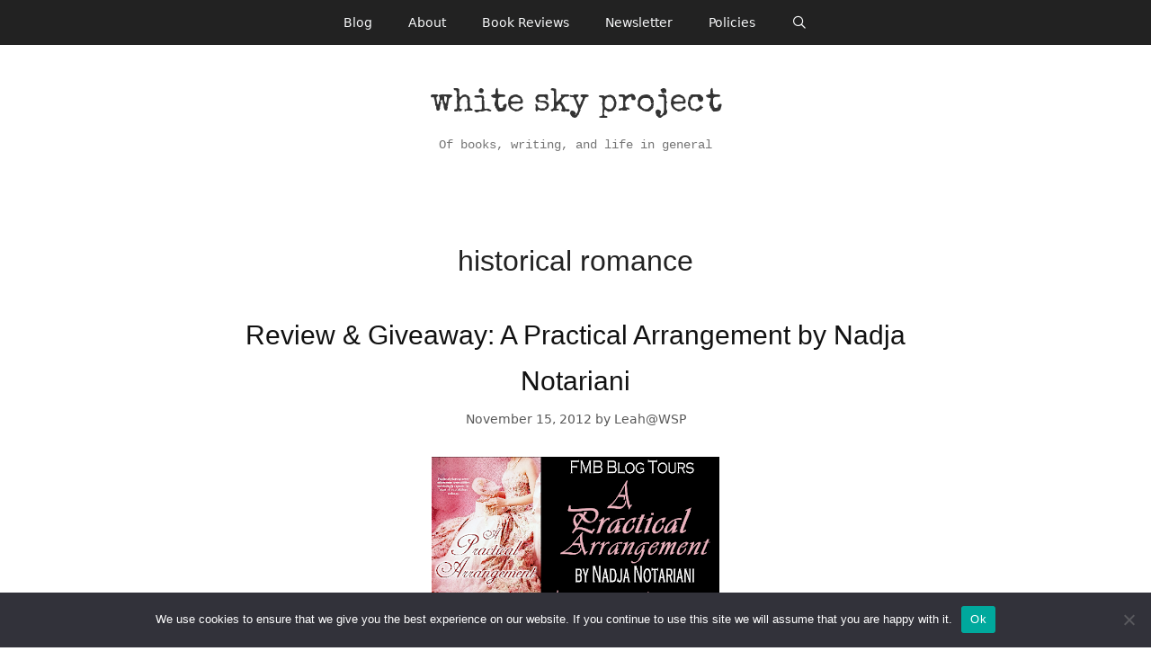

--- FILE ---
content_type: text/html; charset=UTF-8
request_url: https://www.whiteskyproject.com/tag/historical-romance/
body_size: 10916
content:
<!DOCTYPE html><html
lang=en-US><head><style>img.lazy{min-height:1px}</style><link
href=https://www.whiteskyproject.com/wp-content/plugins/w3-total-cache/pub/js/lazyload.min.js as=script><meta
charset="UTF-8"><meta
name='robots' content='index, follow, max-image-preview:large, max-snippet:-1, max-video-preview:-1'><style>img:is([sizes="auto" i], [sizes^="auto," i]){contain-intrinsic-size:3000px 1500px}</style><meta
name="viewport" content="width=device-width, initial-scale=1"><title>historical romance Archives - White Sky Project</title><link
rel=canonical href=https://www.whiteskyproject.com/tag/historical-romance/ ><meta
property="og:locale" content="en_US"><meta
property="og:type" content="article"><meta
property="og:title" content="historical romance Archives - White Sky Project"><meta
property="og:url" content="https://www.whiteskyproject.com/tag/historical-romance/"><meta
property="og:site_name" content="White Sky Project"><meta
property="og:image" content="https://www.whiteskyproject.com/wp-content/uploads/2014/07/WSP-new100.png"><meta
property="og:image:width" content="100"><meta
property="og:image:height" content="100"><meta
property="og:image:type" content="image/png"> <script type=application/ld+json class=yoast-schema-graph>{"@context":"https://schema.org","@graph":[{"@type":"CollectionPage","@id":"https://www.whiteskyproject.com/tag/historical-romance/","url":"https://www.whiteskyproject.com/tag/historical-romance/","name":"historical romance Archives - White Sky Project","isPartOf":{"@id":"https://www.whiteskyproject.com/#website"},"breadcrumb":{"@id":"https://www.whiteskyproject.com/tag/historical-romance/#breadcrumb"},"inLanguage":"en-US"},{"@type":"BreadcrumbList","@id":"https://www.whiteskyproject.com/tag/historical-romance/#breadcrumb","itemListElement":[{"@type":"ListItem","position":1,"name":"Home","item":"https://www.whiteskyproject.com/"},{"@type":"ListItem","position":2,"name":"historical romance"}]},{"@type":"WebSite","@id":"https://www.whiteskyproject.com/#website","url":"https://www.whiteskyproject.com/","name":"White Sky Project","description":"Of books, writing, and life in general","potentialAction":[{"@type":"SearchAction","target":{"@type":"EntryPoint","urlTemplate":"https://www.whiteskyproject.com/?s={search_term_string}"},"query-input":{"@type":"PropertyValueSpecification","valueRequired":true,"valueName":"search_term_string"}}],"inLanguage":"en-US"}]}</script> <link
rel=dns-prefetch href=//stats.wp.com><link
rel=dns-prefetch href=//fonts.googleapis.com><link
rel=dns-prefetch href=//widgets.wp.com><link
rel=dns-prefetch href=//s0.wp.com><link
rel=dns-prefetch href=//0.gravatar.com><link
rel=dns-prefetch href=//1.gravatar.com><link
rel=dns-prefetch href=//2.gravatar.com><link
rel=alternate type=application/rss+xml title="White Sky Project &raquo; Feed" href=https://www.whiteskyproject.com/feed/ ><link
rel=alternate type=application/rss+xml title="White Sky Project &raquo; Comments Feed" href=https://www.whiteskyproject.com/comments/feed/ ><link
rel=alternate type=application/rss+xml title="White Sky Project &raquo; historical romance Tag Feed" href=https://www.whiteskyproject.com/tag/historical-romance/feed/ ><link
rel=stylesheet href=https://www.whiteskyproject.com/wp-content/cache/minify/a5ff7.css media=all><style id=classic-theme-styles-inline-css>.wp-block-button__link{color:#fff;background-color:#32373c;border-radius:9999px;box-shadow:none;text-decoration:none;padding:calc(.667em + 2px) calc(1.333em + 2px);font-size:1.125em}.wp-block-file__button{background:#32373c;color:#fff;text-decoration:none}</style><link
rel=stylesheet href=https://www.whiteskyproject.com/wp-content/cache/minify/d5ca8.css media=all><style id=jetpack-sharing-buttons-style-inline-css>.jetpack-sharing-buttons__services-list{display:flex;flex-direction:row;flex-wrap:wrap;gap:0;list-style-type:none;margin:5px;padding:0}.jetpack-sharing-buttons__services-list.has-small-icon-size{font-size:12px}.jetpack-sharing-buttons__services-list.has-normal-icon-size{font-size:16px}.jetpack-sharing-buttons__services-list.has-large-icon-size{font-size:24px}.jetpack-sharing-buttons__services-list.has-huge-icon-size{font-size:36px}@media print{.jetpack-sharing-buttons__services-list{display:none!important}}.editor-styles-wrapper .wp-block-jetpack-sharing-buttons{gap:0;padding-inline-start:0}ul.jetpack-sharing-buttons__services-list.has-background{padding:1.25em 2.375em}</style><style id=global-styles-inline-css>/*<![CDATA[*/:root{--wp--preset--aspect-ratio--square:1;--wp--preset--aspect-ratio--4-3:4/3;--wp--preset--aspect-ratio--3-4:3/4;--wp--preset--aspect-ratio--3-2:3/2;--wp--preset--aspect-ratio--2-3:2/3;--wp--preset--aspect-ratio--16-9:16/9;--wp--preset--aspect-ratio--9-16:9/16;--wp--preset--color--black:#000;--wp--preset--color--cyan-bluish-gray:#abb8c3;--wp--preset--color--white:#fff;--wp--preset--color--pale-pink:#f78da7;--wp--preset--color--vivid-red:#cf2e2e;--wp--preset--color--luminous-vivid-orange:#ff6900;--wp--preset--color--luminous-vivid-amber:#fcb900;--wp--preset--color--light-green-cyan:#7bdcb5;--wp--preset--color--vivid-green-cyan:#00d084;--wp--preset--color--pale-cyan-blue:#8ed1fc;--wp--preset--color--vivid-cyan-blue:#0693e3;--wp--preset--color--vivid-purple:#9b51e0;--wp--preset--color--contrast:var(--contrast);--wp--preset--color--contrast-2:var(--contrast-2);--wp--preset--color--contrast-3:var(--contrast-3);--wp--preset--color--base:var(--base);--wp--preset--color--base-2:var(--base-2);--wp--preset--color--base-3:var(--base-3);--wp--preset--color--accent:var(--accent);--wp--preset--gradient--vivid-cyan-blue-to-vivid-purple:linear-gradient(135deg,rgba(6,147,227,1) 0%,rgb(155,81,224) 100%);--wp--preset--gradient--light-green-cyan-to-vivid-green-cyan:linear-gradient(135deg,rgb(122,220,180) 0%,rgb(0,208,130) 100%);--wp--preset--gradient--luminous-vivid-amber-to-luminous-vivid-orange:linear-gradient(135deg,rgba(252,185,0,1) 0%,rgba(255,105,0,1) 100%);--wp--preset--gradient--luminous-vivid-orange-to-vivid-red:linear-gradient(135deg,rgba(255,105,0,1) 0%,rgb(207,46,46) 100%);--wp--preset--gradient--very-light-gray-to-cyan-bluish-gray:linear-gradient(135deg,rgb(238,238,238) 0%,rgb(169,184,195) 100%);--wp--preset--gradient--cool-to-warm-spectrum:linear-gradient(135deg,rgb(74,234,220) 0%,rgb(151,120,209) 20%,rgb(207,42,186) 40%,rgb(238,44,130) 60%,rgb(251,105,98) 80%,rgb(254,248,76) 100%);--wp--preset--gradient--blush-light-purple:linear-gradient(135deg,rgb(255,206,236) 0%,rgb(152,150,240) 100%);--wp--preset--gradient--blush-bordeaux:linear-gradient(135deg,rgb(254,205,165) 0%,rgb(254,45,45) 50%,rgb(107,0,62) 100%);--wp--preset--gradient--luminous-dusk:linear-gradient(135deg,rgb(255,203,112) 0%,rgb(199,81,192) 50%,rgb(65,88,208) 100%);--wp--preset--gradient--pale-ocean:linear-gradient(135deg,rgb(255,245,203) 0%,rgb(182,227,212) 50%,rgb(51,167,181) 100%);--wp--preset--gradient--electric-grass:linear-gradient(135deg,rgb(202,248,128) 0%,rgb(113,206,126) 100%);--wp--preset--gradient--midnight:linear-gradient(135deg,rgb(2,3,129) 0%,rgb(40,116,252) 100%);--wp--preset--font-size--small:13px;--wp--preset--font-size--medium:20px;--wp--preset--font-size--large:36px;--wp--preset--font-size--x-large:42px;--wp--preset--spacing--20:0.44rem;--wp--preset--spacing--30:0.67rem;--wp--preset--spacing--40:1rem;--wp--preset--spacing--50:1.5rem;--wp--preset--spacing--60:2.25rem;--wp--preset--spacing--70:3.38rem;--wp--preset--spacing--80:5.06rem;--wp--preset--shadow--natural:6px 6px 9px rgba(0, 0, 0, 0.2);--wp--preset--shadow--deep:12px 12px 50px rgba(0, 0, 0, 0.4);--wp--preset--shadow--sharp:6px 6px 0px rgba(0, 0, 0, 0.2);--wp--preset--shadow--outlined:6px 6px 0px -3px rgba(255, 255, 255, 1), 6px 6px rgba(0, 0, 0, 1);--wp--preset--shadow--crisp:6px 6px 0px rgba(0, 0, 0, 1)}:where(.is-layout-flex){gap:0.5em}:where(.is-layout-grid){gap:0.5em}body .is-layout-flex{display:flex}.is-layout-flex{flex-wrap:wrap;align-items:center}.is-layout-flex>:is(*,div){margin:0}body .is-layout-grid{display:grid}.is-layout-grid>:is(*,div){margin:0}:where(.wp-block-columns.is-layout-flex){gap:2em}:where(.wp-block-columns.is-layout-grid){gap:2em}:where(.wp-block-post-template.is-layout-flex){gap:1.25em}:where(.wp-block-post-template.is-layout-grid){gap:1.25em}.has-black-color{color:var(--wp--preset--color--black) !important}.has-cyan-bluish-gray-color{color:var(--wp--preset--color--cyan-bluish-gray) !important}.has-white-color{color:var(--wp--preset--color--white) !important}.has-pale-pink-color{color:var(--wp--preset--color--pale-pink) !important}.has-vivid-red-color{color:var(--wp--preset--color--vivid-red) !important}.has-luminous-vivid-orange-color{color:var(--wp--preset--color--luminous-vivid-orange) !important}.has-luminous-vivid-amber-color{color:var(--wp--preset--color--luminous-vivid-amber) !important}.has-light-green-cyan-color{color:var(--wp--preset--color--light-green-cyan) !important}.has-vivid-green-cyan-color{color:var(--wp--preset--color--vivid-green-cyan) !important}.has-pale-cyan-blue-color{color:var(--wp--preset--color--pale-cyan-blue) !important}.has-vivid-cyan-blue-color{color:var(--wp--preset--color--vivid-cyan-blue) !important}.has-vivid-purple-color{color:var(--wp--preset--color--vivid-purple) !important}.has-black-background-color{background-color:var(--wp--preset--color--black) !important}.has-cyan-bluish-gray-background-color{background-color:var(--wp--preset--color--cyan-bluish-gray) !important}.has-white-background-color{background-color:var(--wp--preset--color--white) !important}.has-pale-pink-background-color{background-color:var(--wp--preset--color--pale-pink) !important}.has-vivid-red-background-color{background-color:var(--wp--preset--color--vivid-red) !important}.has-luminous-vivid-orange-background-color{background-color:var(--wp--preset--color--luminous-vivid-orange) !important}.has-luminous-vivid-amber-background-color{background-color:var(--wp--preset--color--luminous-vivid-amber) !important}.has-light-green-cyan-background-color{background-color:var(--wp--preset--color--light-green-cyan) !important}.has-vivid-green-cyan-background-color{background-color:var(--wp--preset--color--vivid-green-cyan) !important}.has-pale-cyan-blue-background-color{background-color:var(--wp--preset--color--pale-cyan-blue) !important}.has-vivid-cyan-blue-background-color{background-color:var(--wp--preset--color--vivid-cyan-blue) !important}.has-vivid-purple-background-color{background-color:var(--wp--preset--color--vivid-purple) !important}.has-black-border-color{border-color:var(--wp--preset--color--black) !important}.has-cyan-bluish-gray-border-color{border-color:var(--wp--preset--color--cyan-bluish-gray) !important}.has-white-border-color{border-color:var(--wp--preset--color--white) !important}.has-pale-pink-border-color{border-color:var(--wp--preset--color--pale-pink) !important}.has-vivid-red-border-color{border-color:var(--wp--preset--color--vivid-red) !important}.has-luminous-vivid-orange-border-color{border-color:var(--wp--preset--color--luminous-vivid-orange) !important}.has-luminous-vivid-amber-border-color{border-color:var(--wp--preset--color--luminous-vivid-amber) !important}.has-light-green-cyan-border-color{border-color:var(--wp--preset--color--light-green-cyan) !important}.has-vivid-green-cyan-border-color{border-color:var(--wp--preset--color--vivid-green-cyan) !important}.has-pale-cyan-blue-border-color{border-color:var(--wp--preset--color--pale-cyan-blue) !important}.has-vivid-cyan-blue-border-color{border-color:var(--wp--preset--color--vivid-cyan-blue) !important}.has-vivid-purple-border-color{border-color:var(--wp--preset--color--vivid-purple) !important}.has-vivid-cyan-blue-to-vivid-purple-gradient-background{background:var(--wp--preset--gradient--vivid-cyan-blue-to-vivid-purple) !important}.has-light-green-cyan-to-vivid-green-cyan-gradient-background{background:var(--wp--preset--gradient--light-green-cyan-to-vivid-green-cyan) !important}.has-luminous-vivid-amber-to-luminous-vivid-orange-gradient-background{background:var(--wp--preset--gradient--luminous-vivid-amber-to-luminous-vivid-orange) !important}.has-luminous-vivid-orange-to-vivid-red-gradient-background{background:var(--wp--preset--gradient--luminous-vivid-orange-to-vivid-red) !important}.has-very-light-gray-to-cyan-bluish-gray-gradient-background{background:var(--wp--preset--gradient--very-light-gray-to-cyan-bluish-gray) !important}.has-cool-to-warm-spectrum-gradient-background{background:var(--wp--preset--gradient--cool-to-warm-spectrum) !important}.has-blush-light-purple-gradient-background{background:var(--wp--preset--gradient--blush-light-purple) !important}.has-blush-bordeaux-gradient-background{background:var(--wp--preset--gradient--blush-bordeaux) !important}.has-luminous-dusk-gradient-background{background:var(--wp--preset--gradient--luminous-dusk) !important}.has-pale-ocean-gradient-background{background:var(--wp--preset--gradient--pale-ocean) !important}.has-electric-grass-gradient-background{background:var(--wp--preset--gradient--electric-grass) !important}.has-midnight-gradient-background{background:var(--wp--preset--gradient--midnight) !important}.has-small-font-size{font-size:var(--wp--preset--font-size--small) !important}.has-medium-font-size{font-size:var(--wp--preset--font-size--medium) !important}.has-large-font-size{font-size:var(--wp--preset--font-size--large) !important}.has-x-large-font-size{font-size:var(--wp--preset--font-size--x-large) !important}:where(.wp-block-post-template.is-layout-flex){gap:1.25em}:where(.wp-block-post-template.is-layout-grid){gap:1.25em}:where(.wp-block-columns.is-layout-flex){gap:2em}:where(.wp-block-columns.is-layout-grid){gap:2em}:root :where(.wp-block-pullquote){font-size:1.5em;line-height:1.6}/*]]>*/</style><link
rel=stylesheet href=https://www.whiteskyproject.com/wp-content/cache/minify/e3a4f.css media=all><link
rel=stylesheet id=wpb-google-fonts-css href='https://fonts.googleapis.com/css?family=Be+Vietnam%7CSpecial+Elite&#038;display=swap&#038;ver=6.8.3' media=all><link
rel=stylesheet href=https://www.whiteskyproject.com/wp-content/cache/minify/7d12f.css media=all><style id=generate-style-inline-css>/*<![CDATA[*/body{background-color:var(--base-3);color:var(--contrast)}a{color:#ca226b}a:visited{color:#ca226b}a:hover,a:focus,a:active{color:#f252ac}body .grid-container{max-width:760px}.wp-block-group__inner-container{max-width:760px;margin-left:auto;margin-right:auto}.site-header .header-image{width:600px}.generate-back-to-top{font-size:20px;border-radius:3px;position:fixed;bottom:30px;right:30px;line-height:40px;width:40px;text-align:center;z-index:10;transition:opacity 300ms ease-in-out;opacity:0.1;transform:translateY(1000px)}.generate-back-to-top__show{opacity:1;transform:translateY(0)}.navigation-search{position:absolute;left:-99999px;pointer-events:none;visibility:hidden;z-index:20;width:100%;top:0;transition:opacity 100ms ease-in-out;opacity:0}.navigation-search.nav-search-active{left:0;right:0;pointer-events:auto;visibility:visible;opacity:1}.navigation-search input[type="search"]{outline:0;border:0;vertical-align:bottom;line-height:1;opacity:0.9;width:100%;z-index:20;border-radius:0;-webkit-appearance:none;height:60px}.navigation-search input::-ms-clear{display:none;width:0;height:0}.navigation-search input::-ms-reveal{display:none;width:0;height:0}.navigation-search input::-webkit-search-decoration, .navigation-search input::-webkit-search-cancel-button, .navigation-search input::-webkit-search-results-button, .navigation-search input::-webkit-search-results-decoration{display:none}.main-navigation li.search-item{z-index:21}li.search-item.active{transition:opacity 100ms ease-in-out}.nav-left-sidebar .main-navigation li.search-item.active,.nav-right-sidebar .main-navigation li.search-item.active{width:auto;display:inline-block;float:right}.gen-sidebar-nav .navigation-search{top:auto;bottom:0}.dropdown-click .main-navigation ul ul{display:none;visibility:hidden}.dropdown-click .main-navigation ul ul ul.toggled-on{left:0;top:auto;position:relative;box-shadow:none;border-bottom:1px solid rgba(0,0,0,0.05)}.dropdown-click .main-navigation ul ul li:last-child>ul.toggled-on{border-bottom:0}.dropdown-click .main-navigation ul.toggled-on, .dropdown-click .main-navigation ul li.sfHover>ul.toggled-on{display:block;left:auto;right:auto;opacity:1;visibility:visible;pointer-events:auto;height:auto;overflow:visible;float:none}.dropdown-click .main-navigation.sub-menu-left .sub-menu.toggled-on, .dropdown-click .main-navigation.sub-menu-left ul li.sfHover>ul.toggled-on{right:0}.dropdown-click nav ul ul ul{background-color:transparent}.dropdown-click .widget-area .main-navigation ul ul{top:auto;position:absolute;float:none;width:100%;left:-99999px}.dropdown-click .widget-area .main-navigation ul ul.toggled-on{position:relative;left:0;right:0}.dropdown-click .widget-area.sidebar .main-navigation ul li.sfHover ul, .dropdown-click .widget-area.sidebar .main-navigation ul li:hover ul{right:0;left:0}.dropdown-click .sfHover > a > .dropdown-menu-toggle > .gp-icon svg{transform:rotate(180deg)}.menu-item-has-children  .dropdown-menu-toggle[role="presentation"]{pointer-events:none}:root{--contrast:#222;--contrast-2:#575760;--contrast-3:#b2b2be;--base:#f0f0f0;--base-2:#f7f8f9;--base-3:#fff;--accent:#1e73be}:root .has-contrast-color{color:var(--contrast)}:root .has-contrast-background-color{background-color:var(--contrast)}:root .has-contrast-2-color{color:var(--contrast-2)}:root .has-contrast-2-background-color{background-color:var(--contrast-2)}:root .has-contrast-3-color{color:var(--contrast-3)}:root .has-contrast-3-background-color{background-color:var(--contrast-3)}:root .has-base-color{color:var(--base)}:root .has-base-background-color{background-color:var(--base)}:root .has-base-2-color{color:var(--base-2)}:root .has-base-2-background-color{background-color:var(--base-2)}:root .has-base-3-color{color:var(--base-3)}:root .has-base-3-background-color{background-color:var(--base-3)}:root .has-accent-color{color:var(--accent)}:root .has-accent-background-color{background-color:var(--accent)}body,button,input,select,textarea{font-size:16px}body{line-height:1.7}.entry-content>[class*="wp-block-"]:not(:last-child):not(.wp-block-heading){margin-bottom:1.5em}.main-navigation .main-nav ul ul li a{font-size:14px}.sidebar .widget, .footer-widgets .widget{font-size:17px}h1{font-family:Helvetica;font-weight:500;font-size:32px;line-height:1.7em}h2{font-family:Helvetica;font-weight:500;font-size:30px;line-height:1.7em}h3{font-family:Helvetica;font-weight:500;font-size:26px;line-height:1.7em}h4{font-size:inherit}h5{font-size:inherit}@media (max-width:768px){.main-title{font-size:30px}h1{font-size:30px}h2{font-size:25px}}.top-bar{background-color:#636363;color:#fff}.top-bar a{color:#fff}.top-bar a:hover{color:#303030}.site-header{background-color:var(--base-3);color:#3a3a3a}.site-header a{color:#3a3a3a}.main-title a,.main-title a:hover{color:#333}.site-description{color:#757575}.main-navigation,.main-navigation ul ul{background-color:var(--contrast)}.main-navigation .main-nav ul li a, .main-navigation .menu-toggle, .main-navigation .menu-bar-items{color:var(--base-2)}.main-navigation .main-nav ul li:not([class*="current-menu-"]):hover > a, .main-navigation .main-nav ul li:not([class*="current-menu-"]):focus > a, .main-navigation .main-nav ul li.sfHover:not([class*="current-menu-"]) > a, .main-navigation .menu-bar-item:hover > a, .main-navigation .menu-bar-item.sfHover>a{color:#ccc;background-color:var(--contrast)}button.menu-toggle:hover,button.menu-toggle:focus,.main-navigation .mobile-bar-items a,.main-navigation .mobile-bar-items a:hover,.main-navigation .mobile-bar-items a:focus{color:var(--base-2)}.main-navigation .main-nav ul li[class*="current-menu-"]>a{color:#ccc;background-color:var(--contrast)}.navigation-search input[type="search"],.navigation-search input[type="search"]:active, .navigation-search input[type="search"]:focus, .main-navigation .main-nav ul li.search-item.active > a, .main-navigation .menu-bar-items .search-item.active>a{color:#ccc;background-color:var(--contrast)}.main-navigation ul ul{background-color:var(--contrast)}.main-navigation .main-nav ul ul li a{color:var(--base-3)}.main-navigation .main-nav ul ul li:not([class*="current-menu-"]):hover > a,.main-navigation .main-nav ul ul li:not([class*="current-menu-"]):focus > a, .main-navigation .main-nav ul ul li.sfHover:not([class*="current-menu-"])>a{color:#ccc;background-color:var(--contrast)}.main-navigation .main-nav ul ul li[class*="current-menu-"]>a{color:#ccc;background-color:var(--contrast)}.separate-containers .inside-article, .separate-containers .comments-area, .separate-containers .page-header, .one-container .container, .separate-containers .paging-navigation,.inside-page-header{background-color:#fff}.entry-title a:hover{color:#666}.entry-meta{color:#595959}.entry-meta a{color:#595959}.entry-meta a:hover{color:#1e73be}.sidebar .widget{background-color:#fff}.sidebar .widget .widget-title{color:#000}.footer-widgets{color:#111;background-color:var(--base-3)}.footer-widgets .widget-title{color:#000}.site-info{color:var(--base-2);background-color:var(--contrast)}.site-info a{color:var(--base)}.site-info a:hover{color:var(--contrast-3)}.footer-bar .widget_nav_menu .current-menu-item a{color:var(--contrast-3)}input[type="text"],input[type="email"],input[type="url"],input[type="password"],input[type="search"],input[type="tel"],input[type="number"],textarea,select{color:#666;background-color:#fafafa;border-color:#ccc}input[type="text"]:focus,input[type="email"]:focus,input[type="url"]:focus,input[type="password"]:focus,input[type="search"]:focus,input[type="tel"]:focus,input[type="number"]:focus,textarea:focus,select:focus{color:#666;background-color:#fff;border-color:#bfbfbf}button,html input[type="button"],input[type="reset"],input[type="submit"],a.button,a.wp-block-button__link:not(.has-background){color:#fff;background-color:#666}button:hover,html input[type="button"]:hover,input[type="reset"]:hover,input[type="submit"]:hover,a.button:hover,button:focus,html input[type="button"]:focus,input[type="reset"]:focus,input[type="submit"]:focus,a.button:focus,a.wp-block-button__link:not(.has-background):active,a.wp-block-button__link:not(.has-background):focus,a.wp-block-button__link:not(.has-background):hover{color:#fff;background-color:#3f3f3f}a.generate-back-to-top{background-color:rgba( 0,0,0,0.4 );color:#fff}a.generate-back-to-top:hover,a.generate-back-to-top:focus{background-color:rgba( 0,0,0,0.6 );color:#fff}:root{--gp-search-modal-bg-color:var(--base-3);--gp-search-modal-text-color:var(--contrast);--gp-search-modal-overlay-bg-color:rgba(0,0,0,0.2)}@media (max-width:768px){.main-navigation .menu-bar-item:hover > a, .main-navigation .menu-bar-item.sfHover>a{background:none;color:var(--base-2)}}.inside-top-bar{padding:10px}.site-main .wp-block-group__inner-container{padding:40px}.entry-content .alignwide, body:not(.no-sidebar) .entry-content .alignfull{margin-left:-40px;width:calc(100% + 80px);max-width:calc(100% + 80px)}.container.grid-container{max-width:840px}.rtl .menu-item-has-children .dropdown-menu-toggle{padding-left:20px}.rtl .main-navigation .main-nav ul li.menu-item-has-children>a{padding-right:20px}.site-info{padding:20px}@media (max-width:768px){.separate-containers .inside-article, .separate-containers .comments-area, .separate-containers .page-header, .separate-containers .paging-navigation, .one-container .site-content,.inside-page-header{padding:30px}.site-main .wp-block-group__inner-container{padding:30px}.site-info{padding-right:10px;padding-left:10px}.entry-content .alignwide, body:not(.no-sidebar) .entry-content .alignfull{margin-left:-30px;width:calc(100% + 60px);max-width:calc(100% + 60px)}}.one-container .sidebar .widget{padding:0px}@media (max-width:768px){.main-navigation .menu-toggle,.main-navigation .mobile-bar-items,.sidebar-nav-mobile:not(#sticky-placeholder){display:block}.main-navigation ul,.gen-sidebar-nav{display:none}[class*="nav-float-"] .site-header .inside-header>*{float:none;clear:both}}/*]]>*/</style><link
rel=stylesheet href=https://www.whiteskyproject.com/wp-content/cache/minify/b3d84.css media=all> <script id=cookie-notice-front-js-before>var cnArgs={"ajaxUrl":"https:\/\/www.whiteskyproject.com\/wp-admin\/admin-ajax.php","nonce":"a899158042","hideEffect":"fade","position":"bottom","onScroll":false,"onScrollOffset":100,"onClick":false,"cookieName":"cookie_notice_accepted","cookieTime":2592000,"cookieTimeRejected":2592000,"globalCookie":false,"redirection":false,"cache":true,"revokeCookies":false,"revokeCookiesOpt":"automatic"};</script> <script src=https://www.whiteskyproject.com/wp-content/cache/minify/545b0.js></script> <link
rel=https://api.w.org/ href=https://www.whiteskyproject.com/wp-json/ ><link
rel=alternate title=JSON type=application/json href=https://www.whiteskyproject.com/wp-json/wp/v2/tags/162><link
rel=EditURI type=application/rsd+xml title=RSD href=https://www.whiteskyproject.com/xmlrpc.php?rsd><meta
name="generator" content="WordPress 6.8.3"><style>img#wpstats{display:none}</style><link
rel=icon href=https://www.whiteskyproject.com/wp-content/uploads/2014/07/WSP-new100.png sizes=32x32><link
rel=icon href=https://www.whiteskyproject.com/wp-content/uploads/2014/07/WSP-new100.png sizes=192x192><link
rel=apple-touch-icon href=https://www.whiteskyproject.com/wp-content/uploads/2014/07/WSP-new100.png><meta
name="msapplication-TileImage" content="https://www.whiteskyproject.com/wp-content/uploads/2014/07/WSP-new100.png"><style id=wp-custom-css>body{}.site-content{}.site-header{padding-top:30px;padding-bottom:30px;border-bottom:1px solid #fff}.inside-header{}.main-navigation{border-top:none;border-bottom:none}.site-logo{display:none}.site-logo img{display:none}.site-logo:hover img{}.main-title{word-wrap:normal}.main-title a{font-family:'Special Elite',cursive;font-size:36px;font-weight:normal;text-transform:lowercase}.main-title a:hover{color:#000 !important}.site-description{font-family:'Courier New',monospace;font-size:90%;padding-top:20px}.main-navigation a{font-size:88%;font-weight:normal;text-transform:none}.main-navigation .main-nav ul li a{line-height:50px}.sub-menu a{font-size:80% !important}h1,h2,h3,h4,h5,h6{font-weight:500;font-family:"Helvetica Neue",Helvetica,Arial,sans-serif}h3,h4,h5,h6{margin-top:1.35em;margin-bottom:0.5em}h4{font-size:24px}h5{font-size:20px}h6{font-size:18px;letter-spacing:0.75px;font-style:italic;color:#444}.post,.page{}.post{}.entry-header,.page-header{text-align:center}.entry-title,.entry-meta{}.entry-title a{color:#111 !important}.entry-title a:hover{color:#444 !important}.entry-content a:hover, .page-content a:hover{text-decoration:none}.entry-meta a:hover, .cat-links a:hover, .tags-links a:hover, .comments-link a:hover{color:#f252ac;text-decoration:line-through}.post-image,.page-header-image-single{text-align:center}blockquote{background:#f9f9f9;border-left:none;padding:30px;font-size:98%;font-style:normal;line-height:1.65}.wp-show-posts-inner{border-bottom:none;padding-bottom:1em;margin-bottom:2em}.wp-show-posts-entry-title{line-height:1.45em}.wp-show-posts-entry-title a{color:#333}.wp-show-posts-entry-title a:hover{color:#555}.wp-show-posts-image wpsp-image-left{height:auto;max-width:100%}.wp-show-posts-read-more{background:#f7f7f7 !important;border:1px solid #eee !important;color:#444 !important}.wp-show-posts-read-more:hover{background:#eee !important;border:1px solid #eee !important;color:#444 !important}.spoiler{background:#222}.spoiler:hover{background:#ddd}.sidebar .widget, .footer-widgets .widget{color:#222;font-size:88%}.sidebar{}.widget-title{text-align:center;margin-bottom:10px;font-weight:bold;text-transform:uppercase;font-size:100%}.footer-widgets .widget-title{text-align:left}.widget select{width:100%}.widget-area .widget{padding:30px}.paging-navigation{background:#fff !important}#footer-widgets.site.footer-widgets{background:none;border-top:1px solid #fff;color:#000}.paging-navigation{background:transparent !important}.nav-links a:hover{background:#fff}.copyright-bar{font-size:90%}#nf-label-field-1,#nf-label-field-2,#nf-label-field-3,#nf-label-field-4,#nf-label-field-5,#nf-label-field-6{font-size:16px}div.sharedaddy h3.sd-title{margin-top:28px;display:inline-block;text-transform:uppercase}.sd-content{margin-top:5px}.sd-social .sd-button .share-count{background:none;color:#ca226b;border-radius:0;display:inline-block;text-align:center;font-size:10px;font-weight:400;padding:0;margin-left:2px}.sd-social-text .sd-content ul li a.sd-button{text-decoration:none;display:inline-block;margin:0 5px 5px 0;font-size:10px;font-family:inherit;text-transform:uppercase;color:#fff !important;letter-spacing:2px;font-weight:normal;border-radius:0;background:#333;border:1px solid #333;box-shadow:none;text-shadow:none;line-height:20px;padding:5px 8px;text-align:center}.sd-social-text .sd-content ul li a.sd-button:hover{color:#333 !important;background:#eee;border:1px solid #333}.sd-social-text .sd-content ul li a.sd-button a:hover{color:#fff !important}button:hover,input[type="button"]:hover,input[type="reset"]:hover,input[type="submit"]:hover{border-color:#666;background:#ccc;color:#000;transition:all 0.5s}input[type="email"]{border-radius:0;padding:0.75rem 1rem !important;margin-bottom:4px !important;margin-right:2px}#mce-EMAIL.email{font-size:95% !important;text-align:center}.Fadein img{filter:alpha(opacity=30);opacity:1;border:0}.Fadein:hover img{filter:alpha(opacity=100);opacity: .65;border:0}.category-button{display:inline-block;padding:6px 10px;margin:4px;background:#fff;border:1px solid #ddd;color:#000;font-family:inherit;text-align:center;text-decoration:none;text-transform:none;letter-spacing:1px;font-size:85%;transition:all 0.3s}.category-button:hover{background:#eee;text-decoration:none;color:#111}.category-button:active{color:#222}.category-button:visited{color:#222}.book-blurb{padding:0 30px 30px 20px}.book-excerpt{padding:30px;border:2px solid #ddd}</style></head><body
class="archive tag tag-historical-romance tag-162 wp-embed-responsive wp-theme-generatepress wp-child-theme-generatepress_child cookies-not-set no-sidebar nav-above-header one-container fluid-header active-footer-widgets-2 nav-search-enabled nav-aligned-center header-aligned-center dropdown-click dropdown-click-menu-item" itemtype=https://schema.org/Blog itemscope>
<a
class="screen-reader-text skip-link" href=#content title="Skip to content">Skip to content</a><nav
class="main-navigation sub-menu-right" id=site-navigation aria-label=Primary  itemtype=https://schema.org/SiteNavigationElement itemscope><div
class="inside-navigation grid-container grid-parent"><form
method=get class="search-form navigation-search" action=https://www.whiteskyproject.com/ >
<input
type=search class=search-field value name=s title=Search></form><div
class=mobile-bar-items>
<span
class=search-item>
<a
aria-label="Open Search Bar" href=#>
</a>
</span></div>
<button
class=menu-toggle aria-controls=primary-menu aria-expanded=false>
<span
class=mobile-menu>Menu</span>		</button><div
id=primary-menu class=main-nav><ul
id=menu-explore-this-blog class=" menu sf-menu"><li
id=menu-item-25935 class="menu-item menu-item-type-custom menu-item-object-custom menu-item-25935"><a
href=https://whiteskyproject.com>Blog</a></li>
<li
id=menu-item-1347 class="menu-item menu-item-type-post_type menu-item-object-page menu-item-1347"><a
href=https://www.whiteskyproject.com/about-the-writer/ >About</a></li>
<li
id=menu-item-1351 class="menu-item menu-item-type-post_type menu-item-object-page menu-item-1351"><a
href=https://www.whiteskyproject.com/book-reviews-index/ >Book Reviews</a></li>
<li
id=menu-item-21690 class="menu-item menu-item-type-post_type menu-item-object-page menu-item-21690"><a
href=https://www.whiteskyproject.com/subscribe-to-my-newsletter/ >Newsletter</a></li>
<li
id=menu-item-25812 class="menu-item menu-item-type-post_type menu-item-object-page menu-item-25812"><a
href=https://www.whiteskyproject.com/blog-policies/ >Policies</a></li>
<li
class="search-item menu-item-align-right"><a
aria-label="Open Search Bar" href=#></a></li></ul></div></div></nav><header
class=site-header id=masthead aria-label=Site  itemtype=https://schema.org/WPHeader itemscope><div
class="inside-header grid-container grid-parent"><div
class=site-branding><p
class=main-title itemprop=headline>
<a
href=https://www.whiteskyproject.com/ rel=home>White Sky Project</a></p><p
class=site-description itemprop=description>Of books, writing, and life in general</p></div><div
class=site-logo>
<a
href=https://www.whiteskyproject.com/ rel=home>
<img
class="header-image is-logo-image lazy" alt="White Sky Project" src="data:image/svg+xml,%3Csvg%20xmlns='http://www.w3.org/2000/svg'%20viewBox='0%200%201%201'%3E%3C/svg%3E" data-src=http://www.whiteskyproject.com/wp-content/uploads/2014/12/WhiteSkyProject-stampwriter-white-3.png>
</a></div></div></header><div
class="site grid-container container hfeed grid-parent" id=page><div
class=site-content id=content><div
class="content-area grid-parent mobile-grid-100 grid-100 tablet-grid-100" id=primary><main
class=site-main id=main><header
class=page-header aria-label=Page><h1 class="page-title">
historical romance</h1></header><article
id=post-156 class="post-156 post type-post status-publish format-standard hentry category-books-and-authors tag-blog-tour tag-book-review tag-books tag-fmb-blog-tours tag-giveaways tag-historical-romance tag-nadja-notariani tag-reviews tag-romance" itemtype=https://schema.org/CreativeWork itemscope><div
class=inside-article><header
class=entry-header><h2 class="entry-title" itemprop="headline"><a
href=https://www.whiteskyproject.com/2012/11/review-giveaway-practical-arrangement/ rel=bookmark>Review &amp; Giveaway: A Practical Arrangement by Nadja Notariani</a></h2><div
class=entry-meta>
<span
class=posted-on><time
class=updated datetime=2024-09-03T00:13:16+08:00 itemprop=dateModified>September 3, 2024</time><time
class="entry-date published" datetime=2012-11-15T05:00:00+08:00 itemprop=datePublished>November 15, 2012</time></span>  <span
class=byline><span
class="author vcard" itemtype=http://schema.org/Person itemscope=itemscope itemprop=author>by <span
class="fn n author-name" itemprop=name>Leah@WSP</span></span></span></div></header><div
class=entry-content itemprop=text><p><a
href=http://2.bp.blogspot.com/-HQP0ELuN0Wk/UGxQljmU5YI/AAAAAAAAF5w/mjp6gQZP8N0/s1600/A+Practical+Arrangement+Banner.png><img
fetchpriority=high decoding=async class="aligncenter lazy" src="data:image/svg+xml,%3Csvg%20xmlns='http://www.w3.org/2000/svg'%20viewBox='0%200%20320%20182'%3E%3C/svg%3E" data-src=http://2.bp.blogspot.com/-HQP0ELuN0Wk/UGxQljmU5YI/AAAAAAAAF5w/mjp6gQZP8N0/s320/A+Practical+Arrangement+Banner.png width=320 height=182 border=0></a></p><p>Thought I should spice things up by joining the blog tour for a historical romance novel! Yeahboy, <i>romansa</i>. This is my review stop for <i>A Practical Arrangement</i> by Nadja Notariani. I was hoping this book would be like the classic period romances, which I actually like. Check out my review and enter the giveaway for two Kindle copies!</p><p
class=read-more-container><a
title="Review &amp; Giveaway: A Practical Arrangement by Nadja Notariani" class="read-more content-read-more" href=https://www.whiteskyproject.com/2012/11/review-giveaway-practical-arrangement/#more-156 aria-label="Read more about Review &amp; Giveaway: A Practical Arrangement by Nadja Notariani">Read more</a></p></div><footer
class=entry-meta aria-label="Entry meta">
<span
class=cat-links><span
class=screen-reader-text>Categories </span><a
href=https://www.whiteskyproject.com/category/books-and-authors/ rel="category tag">Books and Authors</a></span> <span
class=tags-links><span
class=screen-reader-text>Tags </span><a
href=https://www.whiteskyproject.com/tag/blog-tour/ rel=tag>blog tour</a>, <a
href=https://www.whiteskyproject.com/tag/book-review/ rel=tag>book review</a>, <a
href=https://www.whiteskyproject.com/tag/books/ rel=tag>books</a>, <a
href=https://www.whiteskyproject.com/tag/fmb-blog-tours/ rel=tag>fmb blog tours</a>, <a
href=https://www.whiteskyproject.com/tag/giveaways/ rel=tag>giveaways</a>, <a
href=https://www.whiteskyproject.com/tag/historical-romance/ rel=tag>historical romance</a>, <a
href=https://www.whiteskyproject.com/tag/nadja-notariani/ rel=tag>nadja notariani</a>, <a
href=https://www.whiteskyproject.com/tag/reviews/ rel=tag>reviews</a>, <a
href=https://www.whiteskyproject.com/tag/romance/ rel=tag>romance</a></span> <span
class=comments-link><a
href=https://www.whiteskyproject.com/2012/11/review-giveaway-practical-arrangement/#respond>Leave a comment</a></span></footer></div></article></main></div></div></div><div
class="site-footer footer-bar-active footer-bar-align-right"><div
id=footer-widgets class="site footer-widgets"><div
class="footer-widgets-container grid-container grid-parent"><div
class=inside-footer-widgets><div
class="footer-widget-1 grid-parent grid-50 tablet-grid-50 mobile-grid-100"><aside
id=block-17 class="widget inner-padding widget_block"><h2 class="widget-title">About this blog</h2><div
class=wp-widget-group__inner-blocks><div
style="text-align:left; border: 1px solid #ddd; background: #fff; padding: 18px;">
<img
decoding=async class="alignleft wp-image-25105 lazy" src="data:image/svg+xml,%3Csvg%20xmlns='http://www.w3.org/2000/svg'%20viewBox='0%200%20250%20250'%3E%3C/svg%3E" data-src=https://www.whiteskyproject.com/wp-content/uploads/2021/03/LeahWSP_bw_round-250x250.png alt=Hello! width=90 data-srcset="https://www.whiteskyproject.com/wp-content/uploads/2021/03/LeahWSP_bw_round-250x250.png 250w, https://www.whiteskyproject.com/wp-content/uploads/2021/03/LeahWSP_bw_round-400x400.png 400w, https://www.whiteskyproject.com/wp-content/uploads/2021/03/LeahWSP_bw_round.png 560w" data-sizes="(max-width: 250px) 100vw, 250px"></p>
Hi, I'm Leah! White Sky Project is mostly about books. I gravitate towards fantasy and science fiction, but I also like thrillers, mysteries, and sometimes horror and gothic stories. I also blog about freelance writing, yoga, and other random things.<br><p
style=text-align:center;><a
href=https://www.whiteskyproject.com/about-the-writer/ >About</a> / <a
href=https://www.whiteskyproject.com/subscribe-to-my-newsletter/ >Subscribe</a></p></div></div></aside></div><div
class="footer-widget-2 grid-parent grid-50 tablet-grid-50 mobile-grid-100"><aside
id=block-20 class="widget inner-padding widget_block"><h2 class="widget-title">Categories</h2><div
class=wp-widget-group__inner-blocks><p><a
class=category-button href=https://www.whiteskyproject.com/book-promos/ >Books & Authors</a><a
class=category-button href=https://www.whiteskyproject.com/blogging-and-writing/ >Blogging & Writing</a> <a
class=category-button href=https://www.whiteskyproject.com/life-and-love/ >Life & Love</a> <a
class=category-button href=https://www.whiteskyproject.com/ramblings/ >Personal Ramblings</a><a
class=category-button href=https://www.whiteskyproject.com/yoga-and-wellness/ >Yoga & Wellness</a> <a
class=category-button href=https://www.whiteskyproject.com/media-and-arts/ >Media & Arts</a> <a
class=category-button href=https://www.whiteskyproject.com/fun-graphic-tees/ >Fun Graphic Tees</a> <a
class=category-button href=https://www.whiteskyproject.com/travel/ >Travel</a> <a
class=category-button href=https://www.whiteskyproject.com/tarot-and-magic/ >Tarot</a></p></div></aside><aside
id=block-24 class="widget inner-padding widget_block"><div
style=padding:4px;>
<a
class=wordpress-follow-button href=https://www.whiteskyproject.com data-blog=https://www.whiteskyproject.com data-lang=en data-show-follower-count=true>Follow White Sky Project on WordPress.com</a><br> <script>(function(d){var f=d.getElementsByTagName('SCRIPT')[0],p=d.createElement('SCRIPT');p.type='text/javascript';p.async=true;p.src='//widgets.wp.com/platform.js';f.parentNode.insertBefore(p,f);}(document));</script> </div></aside></div></div></div></div><footer
class=site-info aria-label=Site  itemtype=https://schema.org/WPFooter itemscope><div
class="inside-site-info grid-container grid-parent"><div
class=footer-bar><aside
id=custom_html-3 class="widget_text widget inner-padding widget_custom_html"><h2 class="widget-title">Connect with me!</h2><div
class="textwidget custom-html-widget"><a
class=Fadein href=https://www.facebook.com/WhiteSkyProject target=_blank rel=noopener><img
class=lazy title=Facebook src="data:image/svg+xml,%3Csvg%20xmlns='http://www.w3.org/2000/svg'%20viewBox='0%200%2030%2030'%3E%3C/svg%3E" data-src=https://www.whiteskyproject.com/wp-content/uploads/2023/01/facebook-5-128.png alt=Facebook width=30 border=0></a> <a
class=Fadein href=https://twitter.com/whiteskyproject target=_blank rel=noopener><img
class=lazy title=Twitter src="data:image/svg+xml,%3Csvg%20xmlns='http://www.w3.org/2000/svg'%20viewBox='0%200%2030%2030'%3E%3C/svg%3E" data-src=https://www.whiteskyproject.com/wp-content/uploads/2023/01/twitter-5-128.png alt=Twitter width=30 border=0></a> <a
class=Fadein href=https://www.goodreads.com/whiteskyproject target=_blank rel=noopener><img
class=lazy title=Goodreads src="data:image/svg+xml,%3Csvg%20xmlns='http://www.w3.org/2000/svg'%20viewBox='0%200%2032%2032'%3E%3C/svg%3E" data-src=https://www.whiteskyproject.com/wp-content/uploads/2023/01/gr-5-128.png alt=Goodreads width=32 border=0></a> <a
class=Fadein href=https://www.instagram.com/whiteskyproject target=_blank rel=noopener><img
class=lazy src="data:image/svg+xml,%3Csvg%20xmlns='http://www.w3.org/2000/svg'%20viewBox='0%200%2030%2030'%3E%3C/svg%3E" data-src=https://www.whiteskyproject.com/wp-content/uploads/2023/01/instagram-5-128.png alt=Instagram width=30 border=0></a></div></aside></div><div
class=copyright-bar>
<span
class=copyright>&copy; 2025 White Sky Project</span> &bull; Built with <a
href=https://generatepress.com itemprop=url>GeneratePress</a></div></div></footer></div><a
title="Scroll back to top" aria-label="Scroll back to top" rel=nofollow href=# class=generate-back-to-top data-scroll-speed=400 data-start-scroll=300 role=button>
</a><script type=speculationrules>{"prefetch":[{"source":"document","where":{"and":[{"href_matches":"\/*"},{"not":{"href_matches":["\/wp-*.php","\/wp-admin\/*","\/wp-content\/uploads\/*","\/wp-content\/*","\/wp-content\/plugins\/*","\/wp-content\/themes\/generatepress_child\/*","\/wp-content\/themes\/generatepress\/*","\/*\\?(.+)"]}},{"not":{"selector_matches":"a[rel~=\"nofollow\"]"}},{"not":{"selector_matches":".no-prefetch, .no-prefetch a"}}]},"eagerness":"conservative"}]}</script> <script id=generate-a11y>!function(){"use strict";if("querySelector"in document&&"addEventListener"in window){var e=document.body;e.addEventListener("pointerdown",(function(){e.classList.add("using-mouse")}),{passive:!0}),e.addEventListener("keydown",(function(){e.classList.remove("using-mouse")}),{passive:!0})}}();</script> <!--[if lte IE 11]> <script src="https://www.whiteskyproject.com/wp-content/themes/generatepress/assets/js/classList.min.js?ver=3.6.0" id=generate-classlist-js></script> <![endif]--> <script id=generate-menu-js-before>var generatepressMenu={"toggleOpenedSubMenus":true,"openSubMenuLabel":"Open Sub-Menu","closeSubMenuLabel":"Close Sub-Menu"};</script> <script src=https://www.whiteskyproject.com/wp-content/cache/minify/8d749.js></script> <script id=generate-dropdown-click-js-before>var generatepressDropdownClick={"openSubMenuLabel":"Open Sub-Menu","closeSubMenuLabel":"Close Sub-Menu"};</script> <script src=https://www.whiteskyproject.com/wp-content/cache/minify/f2d7d.js></script> <script id=generate-navigation-search-js-before>var generatepressNavSearch={"open":"Open Search Bar","close":"Close Search Bar"};</script> <script src=https://www.whiteskyproject.com/wp-content/cache/minify/271a9.js></script> <script id=generate-back-to-top-js-before>var generatepressBackToTop={"smooth":true};</script> <script src=https://www.whiteskyproject.com/wp-content/cache/minify/2d39e.js></script> <script id=jetpack-stats-js-before>_stq=window._stq||[];_stq.push(["view",JSON.parse("{\"v\":\"ext\",\"blog\":\"57703221\",\"post\":\"0\",\"tz\":\"8\",\"srv\":\"www.whiteskyproject.com\",\"arch_tag\":\"historical-romance\",\"arch_results\":\"1\",\"j\":\"1:15.0.2\"}")]);_stq.push(["clickTrackerInit","57703221","0"]);</script> <script src=https://stats.wp.com/e-202541.js id=jetpack-stats-js defer data-wp-strategy=defer></script> <div
id=cookie-notice role=dialog class="cookie-notice-hidden cookie-revoke-hidden cn-position-bottom" aria-label="Cookie Notice" style="background-color: rgba(50,50,58,1);"><div
class=cookie-notice-container style="color: #fff"><span
id=cn-notice-text class=cn-text-container>We use cookies to ensure that we give you the best experience on our website. If you continue to use this site we will assume that you are happy with it.</span><span
id=cn-notice-buttons class=cn-buttons-container><button
id=cn-accept-cookie data-cookie-set=accept class="cn-set-cookie cn-button" aria-label=Ok style="background-color: #00a99d">Ok</button></span><span
id=cn-close-notice data-cookie-set=accept class=cn-close-icon title=No></span></div></div>
 <script>window.w3tc_lazyload=1,window.lazyLoadOptions={elements_selector:".lazy",callback_loaded:function(t){var e;try{e=new CustomEvent("w3tc_lazyload_loaded",{detail:{e:t}})}catch(a){(e=document.createEvent("CustomEvent")).initCustomEvent("w3tc_lazyload_loaded",!1,!1,{e:t})}window.dispatchEvent(e)}}</script><script async src=https://www.whiteskyproject.com/wp-content/cache/minify/1615d.js></script> </body></html>